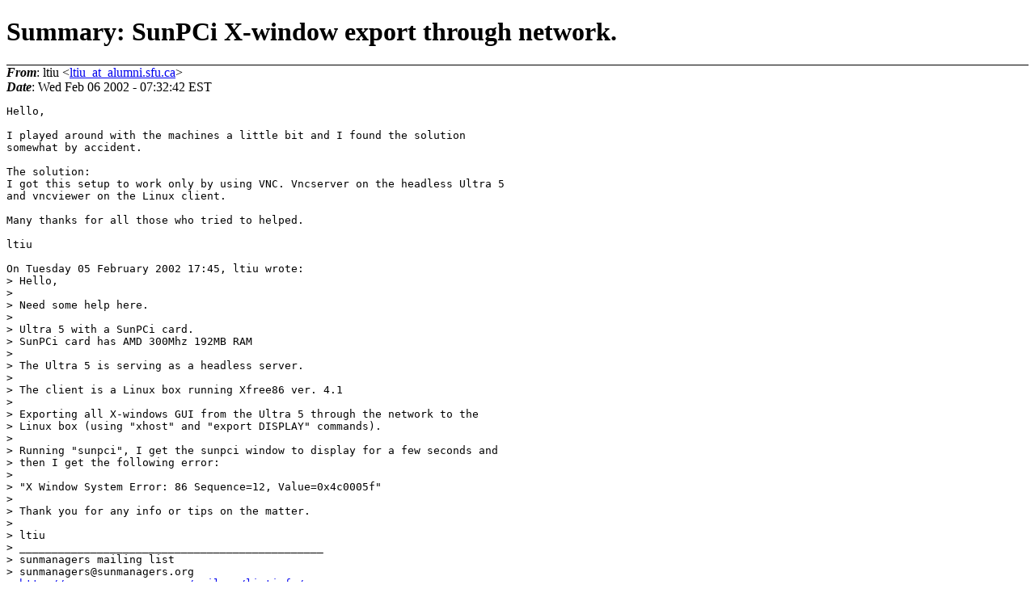

--- FILE ---
content_type: text/html
request_url: https://sunmanagers.org/2002/0775.html
body_size: 4500
content:
<?xml version="1.0" encoding="iso-8859-1"?>
<!DOCTYPE html PUBLIC "-//W3C//DTD XHTML 1.0 Strict//EN"
    "http://www.w3.org/TR/xhtml1/DTD/xhtml1-strict.dtd">
<html xmlns="http://www.w3.org/1999/xhtml" lang="en">
<head>
<meta http-equiv="Content-Type" content="text/html; charset=iso-8859-1" />
<meta name="generator" content="hypermail 2.1.8, see http://www.hypermail.org/" />
<title>Sunmanagers-summaries: Summary: SunPCi X-window export through n</title>
<meta name="Author" content="ltiu (ltiu_at_alumni.sfu.ca)" />
<meta name="Subject" content="Summary: SunPCi X-window export through network." />
<meta name="Date" content="2002-02-06" />
<style type="text/css">
/*<![CDATA[*/
/* To be incorporated in the main stylesheet, don't code it in hypermail! */
body {color: black; background: #ffffff}
dfn {font-weight: bold;}
pre { background-color:inherit;}
.head { border-bottom:1px solid black;}
.foot { border-top:1px solid black;}
th {font-style:italic;}
table { margin-left:2em;}map ul {list-style:none;}
#mid { font-size:0.9em;}
#received { float:right;}
address { font-style:inherit ;}
/*]]>*/
.quotelev1 {color : #990099}
.quotelev2 {color : #ff7700}
.quotelev3 {color : #007799}
.quotelev4 {color : #95c500}
</style>
</head>
<body>
<div class="head">
<h1>Summary: SunPCi X-window export through network.</h1>
<!-- received="Wed Feb  6 06:32:11 2002" -->
<!-- isoreceived="20020206113211" -->
<!-- sent="Wed, 6 Feb 2002 04:32:42 -0800" -->
<!-- isosent="20020206123242" -->
<!-- name="ltiu" -->
<!-- email="ltiu_at_alumni.sfu.ca" -->
<!-- subject="Summary: SunPCi X-window export through network." -->
<!-- id="20020206123125.4A661AB09C_at_ohno.mrbill.net" -->
<!-- charset="iso-8859-1" -->
<!-- inreplyto="20020206014341.30D2CAB1BC&#64;ohno.mrbill.net" -->
<!-- expires="-1" -->
</div>
<!-- body="start" -->
<div class="mail">
<address class="headers">
<span id="from">
<dfn>From</dfn>: ltiu &lt;<a href="mailto:ltiu_at_alumni.sfu.ca?Subject=Re:%20Summary:%20SunPCi%20X-window%20export%20through%20network.">ltiu_at_alumni.sfu.ca</a>&gt;
</span><br />
<span id="date"><dfn>Date</dfn>: Wed Feb 06 2002 - 07:32:42 EST</span><br />
</address>
<pre id="body">
<a name="start" accesskey="j" id="start"></a>Hello,

I played around with the machines a little bit and I found the solution 
somewhat by accident.

The solution:
I got this setup to work only by using VNC. Vncserver on the headless Ultra 5 
and vncviewer on the Linux client.

Many thanks for all those who tried to helped.

ltiu

On Tuesday 05 February 2002 17:45, ltiu wrote:
&gt; Hello,
&gt;
&gt; Need some help here.
&gt;
&gt; Ultra 5 with a SunPCi card.
&gt; SunPCi card has AMD 300Mhz 192MB RAM
&gt;
&gt; The Ultra 5 is serving as a headless server.
&gt;
&gt; The client is a Linux box running Xfree86 ver. 4.1
&gt;
&gt; Exporting all X-windows GUI from the Ultra 5 through the network to the
&gt; Linux box (using &quot;xhost&quot; and &quot;export DISPLAY&quot; commands).
&gt;
&gt; Running &quot;sunpci&quot;, I get the sunpci window to display for a few seconds and
&gt; then I get the following error:
&gt;
&gt; &quot;X Window System Error: 86 Sequence=12, Value=0x4c0005f&quot;
&gt;
&gt; Thank you for any info or tips on the matter.
&gt;
&gt; ltiu
&gt; _______________________________________________
&gt; sunmanagers mailing list
&gt; sunmanagers&#64;sunmanagers&#46;<!--nospam-->org
&gt; <a href="http://www.sunmanagers.org/mailman/listinfo/sunmanagers">http://www.sunmanagers.org/mailman/listinfo/sunmanagers</a>
_______________________________________________
sunmanagers mailing list
sunmanagers&#64;sunmanagers&#46;<!--nospam-->org
<a href="http://www.sunmanagers.org/mailman/listinfo/sunmanagers">http://www.sunmanagers.org/mailman/listinfo/sunmanagers</a>
</pre>
<span id="received"><dfn>Received on</dfn> Wed Feb  6 06:32:11 2002</span>
</div>
<!-- body="end" -->
<div class="foot">
<map id="navbarfoot" name="navbarfoot" title="Related messages">
<ul class="links">
<li><a name="options2" id="options2"></a><dfn>Contemporary messages sorted</dfn>: [ <a href="date.html#775" title="Contemporary messages by date">By Date</a> ] [ <a href="subject.html#775" title="Contemporary messages by subject">By Subject</a> ] [ <a href="author.html#775" title="Contemporary messages by author">By Author</a> ]</ul>
</map>
</div>
<!-- trailer="footer" -->
<p><small><em>
This archive was generated by <a href="http://www.hypermail.org/">hypermail 2.1.8</a> 
: Thu Mar 03 2016 - 06:42:33 EST
</em></small></p>
</body>
</html>
